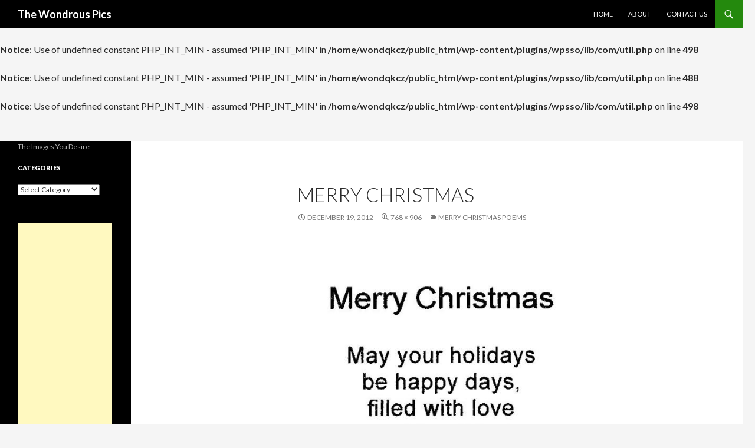

--- FILE ---
content_type: text/html; charset=UTF-8
request_url: http://wondrouspics.com/merry-christmas-poems/merry-christmas-2/
body_size: 10252
content:
<!DOCTYPE html>
<!--[if IE 7]>
<html class="ie ie7" lang="en-US" prefix="og: http://ogp.me/ns# fb: http://ogp.me/ns/fb# article: http://ogp.me/ns/article#">
<![endif]-->
<!--[if IE 8]>
<html class="ie ie8" lang="en-US" prefix="og: http://ogp.me/ns# fb: http://ogp.me/ns/fb# article: http://ogp.me/ns/article#">
<![endif]-->
<!--[if !(IE 7) & !(IE 8)]><!-->
<html lang="en-US" prefix="og: http://ogp.me/ns# fb: http://ogp.me/ns/fb# article: http://ogp.me/ns/article#">
<!--<![endif]-->
<head>
	<!-- Global site tag (gtag.js) - Google Analytics -->
	<script async src="https://www.googletagmanager.com/gtag/js?id=UA-21599884-1"></script>
	<script>
  		window.dataLayer = window.dataLayer || [];
  		function gtag(){dataLayer.push(arguments);}
  		gtag('js', new Date());

  		gtag('config', 'UA-21599884-1');
	</script>
<script async src="https://pagead2.googlesyndication.com/pagead/js/adsbygoogle.js?client=ca-pub-3267714914392769"
     crossorigin="anonymous"></script>
	<meta charset="UTF-8">
	<meta name="viewport" content="width=device-width">
	<title>Merry Christmas - 7555 - The Wondrous Pics</title>
	<link rel="profile" href="http://gmpg.org/xfn/11">
	<link rel="pingback" href="">
	<!--[if lt IE 9]>
	<script src="http://wondrouspics.com/wp-content/themes/twentyfourteen/js/html5.js"></script>
	<![endif]-->
	
<!-- This site is optimized with the Yoast SEO plugin v4.6 - https://yoast.com/wordpress/plugins/seo/ -->
<link rel="canonical" href="http://wondrouspics.com/merry-christmas-poems/merry-christmas-2/" />
<!-- / Yoast SEO plugin. -->

<link rel='dns-prefetch' href='//fonts.googleapis.com' />
<link rel='dns-prefetch' href='//s.w.org' />
<link href='https://fonts.gstatic.com' crossorigin rel='preconnect' />
<link rel="alternate" type="application/rss+xml" title="The Wondrous Pics &raquo; Feed" href="http://wondrouspics.com/feed/" />
<link rel="alternate" type="application/rss+xml" title="The Wondrous Pics &raquo; Comments Feed" href="http://wondrouspics.com/comments/feed/" />
<link rel="alternate" type="application/rss+xml" title="The Wondrous Pics &raquo; Merry Christmas Comments Feed" href="http://wondrouspics.com/merry-christmas-poems/merry-christmas-2/feed/" />
		<script type="text/javascript">
			window._wpemojiSettings = {"baseUrl":"https:\/\/s.w.org\/images\/core\/emoji\/2.2.1\/72x72\/","ext":".png","svgUrl":"https:\/\/s.w.org\/images\/core\/emoji\/2.2.1\/svg\/","svgExt":".svg","source":{"concatemoji":"http:\/\/wondrouspics.com\/wp-includes\/js\/wp-emoji-release.min.js?ver=4.7.29"}};
			!function(t,a,e){var r,n,i,o=a.createElement("canvas"),l=o.getContext&&o.getContext("2d");function c(t){var e=a.createElement("script");e.src=t,e.defer=e.type="text/javascript",a.getElementsByTagName("head")[0].appendChild(e)}for(i=Array("flag","emoji4"),e.supports={everything:!0,everythingExceptFlag:!0},n=0;n<i.length;n++)e.supports[i[n]]=function(t){var e,a=String.fromCharCode;if(!l||!l.fillText)return!1;switch(l.clearRect(0,0,o.width,o.height),l.textBaseline="top",l.font="600 32px Arial",t){case"flag":return(l.fillText(a(55356,56826,55356,56819),0,0),o.toDataURL().length<3e3)?!1:(l.clearRect(0,0,o.width,o.height),l.fillText(a(55356,57331,65039,8205,55356,57096),0,0),e=o.toDataURL(),l.clearRect(0,0,o.width,o.height),l.fillText(a(55356,57331,55356,57096),0,0),e!==o.toDataURL());case"emoji4":return l.fillText(a(55357,56425,55356,57341,8205,55357,56507),0,0),e=o.toDataURL(),l.clearRect(0,0,o.width,o.height),l.fillText(a(55357,56425,55356,57341,55357,56507),0,0),e!==o.toDataURL()}return!1}(i[n]),e.supports.everything=e.supports.everything&&e.supports[i[n]],"flag"!==i[n]&&(e.supports.everythingExceptFlag=e.supports.everythingExceptFlag&&e.supports[i[n]]);e.supports.everythingExceptFlag=e.supports.everythingExceptFlag&&!e.supports.flag,e.DOMReady=!1,e.readyCallback=function(){e.DOMReady=!0},e.supports.everything||(r=function(){e.readyCallback()},a.addEventListener?(a.addEventListener("DOMContentLoaded",r,!1),t.addEventListener("load",r,!1)):(t.attachEvent("onload",r),a.attachEvent("onreadystatechange",function(){"complete"===a.readyState&&e.readyCallback()})),(r=e.source||{}).concatemoji?c(r.concatemoji):r.wpemoji&&r.twemoji&&(c(r.twemoji),c(r.wpemoji)))}(window,document,window._wpemojiSettings);
		</script>
		<style type="text/css">
img.wp-smiley,
img.emoji {
	display: inline !important;
	border: none !important;
	box-shadow: none !important;
	height: 1em !important;
	width: 1em !important;
	margin: 0 .07em !important;
	vertical-align: -0.1em !important;
	background: none !important;
	padding: 0 !important;
}
</style>
<link rel='stylesheet' id='quads-styles-css'  href='http://wondrouspics.com/wp-content/plugins/quick-adsense-reloaded/assets/css/quads.css?ver=1.5.1' type='text/css' media='all' />
<link rel='stylesheet' id='twentyfourteen-lato-css'  href='https://fonts.googleapis.com/css?family=Lato%3A300%2C400%2C700%2C900%2C300italic%2C400italic%2C700italic&#038;subset=latin%2Clatin-ext' type='text/css' media='all' />
<link rel='stylesheet' id='genericons-css'  href='http://wondrouspics.com/wp-content/themes/twentyfourteen/genericons/genericons.css?ver=3.0.3' type='text/css' media='all' />
<link rel='stylesheet' id='twentyfourteen-style-css'  href='http://wondrouspics.com/wp-content/themes/twentyfourteen/style.css?ver=4.7.29' type='text/css' media='all' />
<!--[if lt IE 9]>
<link rel='stylesheet' id='twentyfourteen-ie-css'  href='http://wondrouspics.com/wp-content/themes/twentyfourteen/css/ie.css?ver=20131205' type='text/css' media='all' />
<![endif]-->
<link rel='stylesheet' id='rrssb-css'  href='http://wondrouspics.com/wp-content/plugins/wpsso-rrssb/css/ext/rrssb.min.css?ver=1.4.18' type='text/css' media='all' />
<link rel='stylesheet' id='wpsso_rrssb_sharing_css-css'  href='http://wondrouspics.com/wp-content/plugins/wpsso/cache/rrssb-styles-id-1.min.css?ver=3.42.0' type='text/css' media='all' />
<script type='text/javascript' src='http://wondrouspics.com/wp-includes/js/jquery/jquery.js?ver=1.12.4'></script>
<script type='text/javascript' src='http://wondrouspics.com/wp-includes/js/jquery/jquery-migrate.min.js?ver=1.4.1'></script>
<script type='text/javascript' src='http://wondrouspics.com/wp-content/themes/twentyfourteen/js/keyboard-image-navigation.js?ver=20130402'></script>
<link rel='https://api.w.org/' href='http://wondrouspics.com/wp-json/' />
<link rel="EditURI" type="application/rsd+xml" title="RSD" href="http://wondrouspics.com/xmlrpc.php?rsd" />
<link rel="wlwmanifest" type="application/wlwmanifest+xml" href="http://wondrouspics.com/wp-includes/wlwmanifest.xml" /> 
<meta name="generator" content="WordPress 4.7.29" />
<link rel="alternate" type="application/json+oembed" href="http://wondrouspics.com/wp-json/oembed/1.0/embed?url=http%3A%2F%2Fwondrouspics.com%2Fmerry-christmas-poems%2Fmerry-christmas-2%2F" />
<link rel="alternate" type="text/xml+oembed" href="http://wondrouspics.com/wp-json/oembed/1.0/embed?url=http%3A%2F%2Fwondrouspics.com%2Fmerry-christmas-poems%2Fmerry-christmas-2%2F&#038;format=xml" />
<br />
<b>Notice</b>:  Use of undefined constant PHP_INT_MIN - assumed 'PHP_INT_MIN' in <b>/home/wondqkcz/public_html/wp-content/plugins/wpsso/lib/com/util.php</b> on line <b>488</b><br />
<br />
<b>Notice</b>:  Use of undefined constant PHP_INT_MIN - assumed 'PHP_INT_MIN' in <b>/home/wondqkcz/public_html/wp-content/plugins/wpsso/lib/com/util.php</b> on line <b>498</b><br />
<br />
<b>Notice</b>:  Use of undefined constant PHP_INT_MIN - assumed 'PHP_INT_MIN' in <b>/home/wondqkcz/public_html/wp-content/plugins/wpsso/lib/com/util.php</b> on line <b>488</b><br />
<br />
<b>Notice</b>:  Use of undefined constant PHP_INT_MIN - assumed 'PHP_INT_MIN' in <b>/home/wondqkcz/public_html/wp-content/plugins/wpsso/lib/com/util.php</b> on line <b>498</b><br />


<!-- wpsso meta tags begin -->
<meta name="wpsso:mark:begin" content="wpsso meta tags begin"/>
<!-- generator:1 --><meta name="generator" content="WPSSO 3.42.0/G"/>
<!-- generator:2 --><meta name="generator" content="WPSSO RRSSB 1.4.18/G"/>
<link rel="shortlink" href="http://wondrouspics.com/?p=7555"/>
<meta property="og:url" content="http://wondrouspics.com/merry-christmas-poems/merry-christmas-2/"/>
<meta property="og:type" content="article"/>
<meta property="og:locale" content="en_US"/>
<meta property="og:site_name" content="The Wondrous Pics"/>
<meta property="og:title" content="Merry Christmas"/>
<meta property="og:description" content="The Images You Desire"/>
<!-- og:image:1 --><meta property="og:image" content="http://wondrouspics.com/wp-content/uploads/2012/12/Merry-Christmas1-600x315.jpg"/>
<!-- og:image:1 --><meta property="og:image:width" content="600"/>
<!-- og:image:1 --><meta property="og:image:height" content="315"/>
<meta property="article:published_time" content="2012-12-19T20:08:27+00:00"/>
<meta property="article:modified_time" content="2012-12-19T20:08:27+00:00"/>
<meta property="og:updated_time" content="2012-12-19T20:08:27+00:00"/>
<meta name="weibo:article:create_at" content="2012-12-19 20:08:27"/>
<meta name="weibo:article:update_at" content="2012-12-19 20:08:27"/>
<meta name="twitter:domain" content="wondrouspics.com"/>
<meta name="twitter:title" content="Merry Christmas"/>
<meta name="twitter:description" content="The Images You Desire"/>
<meta name="twitter:card" content="summary_large_image"/>
<meta name="twitter:image" content="http://wondrouspics.com/wp-content/uploads/2012/12/Merry-Christmas1.jpg"/>
<meta itemprop="url" content="http://wondrouspics.com/merry-christmas-poems/merry-christmas-2/"/>
<meta itemprop="name" content="Merry Christmas"/>
<meta itemprop="description" content="The Images You Desire"/>
<meta name="author" content="nadonline"/>
<noscript itemprop="author" itemscope itemtype="https://schema.org/Person">
	<meta itemprop="name" content="nadonline"/>
</noscript>
<noscript itemprop="image" itemscope itemtype="https://schema.org/ImageObject">
	<meta itemprop="url" content="http://wondrouspics.com/wp-content/uploads/2012/12/Merry-Christmas1.jpg"/>
	<meta itemprop="width" content="768"/>
	<meta itemprop="height" content="906"/>
</noscript>
<meta name="wpsso:mark:end" content="wpsso meta tags end"/>
<!-- added on 2026-01-23T03:19:10+00:00 in 0.028167 secs -->
<!-- wpsso meta tags end -->

	<style type="text/css" id="twentyfourteen-header-css">
			.site-title a {
			color: #ffffff;
		}
		</style>
	</head>

<body class="attachment attachment-template-default single single-attachment postid-7555 attachmentid-7555 attachment-jpeg group-blog masthead-fixed full-width footer-widgets singular">
<div id="page" class="hfeed site">
	
	<header id="masthead" class="site-header" role="banner">
		<div class="header-main">
			<h1 class="site-title"><a href="http://wondrouspics.com/" rel="home">The Wondrous Pics</a></h1>

			<div class="search-toggle">
				<a href="#search-container" class="screen-reader-text" aria-expanded="false" aria-controls="search-container">Search</a>
			</div>

			<nav id="primary-navigation" class="site-navigation primary-navigation" role="navigation">
				<button class="menu-toggle">Primary Menu</button>
				<a class="screen-reader-text skip-link" href="#content">Skip to content</a>
				<div class="menu-custom-header-container"><ul id="primary-menu" class="nav-menu"><li id="menu-item-634" class="menu-item menu-item-type-custom menu-item-object-custom menu-item-home menu-item-634"><a href="http://wondrouspics.com/">Home</a></li>
<li id="menu-item-635" class="menu-item menu-item-type-post_type menu-item-object-page menu-item-635"><a href="http://wondrouspics.com/about/">About</a></li>
<li id="menu-item-636" class="menu-item menu-item-type-post_type menu-item-object-page menu-item-636"><a href="http://wondrouspics.com/contact-us/">Contact Us</a></li>
</ul></div>			</nav>
		</div>

		<div id="search-container" class="search-box-wrapper hide">
			<div class="search-box">
				<form role="search" method="get" class="search-form" action="http://wondrouspics.com/">
				<label>
					<span class="screen-reader-text">Search for:</span>
					<input type="search" class="search-field" placeholder="Search &hellip;" value="" name="s" />
				</label>
				<input type="submit" class="search-submit" value="Search" />
			</form>			</div>
		</div>
<!--	<div id="vamko-header" style="max-width: 100%; height: auto; text-align:center;"><a href="https://www.amazon.com/shops/vamko" target="_blank"><img style="max-width: 100%; height: auto;" src="http://wondrouspics.com/wp-content/uploads/2021/08/vamko-spurtle-wooden-spoons.jpg" alt="" /></a></div>-->

	</header><!-- #masthead -->
	<div id="main" class="site-main">

	<section id="primary" class="content-area image-attachment">
		<div id="content" class="site-content" role="main">

				<article id="post-7555" class="post-7555 attachment type-attachment status-inherit hentry">
				<header class="entry-header">
					<h1 class="entry-title">Merry Christmas</h1>
					<div class="entry-meta">

						<span class="entry-date"><time class="entry-date" datetime="2012-12-19T20:08:27+00:00">December 19, 2012</time></span>

						<span class="full-size-link"><a href="http://wondrouspics.com/wp-content/uploads/2012/12/Merry-Christmas1.jpg">768 &times; 906</a></span>

						<span class="parent-post-link"><a href="http://wondrouspics.com/merry-christmas-poems/" rel="gallery">Merry Christmas Poems</a></span>
											</div><!-- .entry-meta -->
				</header><!-- .entry-header -->

				<div class="entry-content">
					<div class="entry-attachment">
						<div class="attachment">
							<a href="http://wondrouspics.com/merry-christmas-poems/merrychristmas2/" rel="attachment"><img width="687" height="810" src="http://wondrouspics.com/wp-content/uploads/2012/12/Merry-Christmas1.jpg" class="attachment-810x810 size-810x810" alt="" srcset="http://wondrouspics.com/wp-content/uploads/2012/12/Merry-Christmas1.jpg 768w, http://wondrouspics.com/wp-content/uploads/2012/12/Merry-Christmas1-127x150.jpg 127w, http://wondrouspics.com/wp-content/uploads/2012/12/Merry-Christmas1-568x670.jpg 568w" sizes="(max-width: 687px) 100vw, 687px" data-wp-pid="7555" /></a>						</div><!-- .attachment -->

											</div><!-- .entry-attachment -->

					
<!-- wpsso rrssb-content begin -->
<!-- generated on 2026-01-16T20:15:55+00:00 -->
<div class="wpsso-rrssb wpsso-rrssb-content">
<ul class="rrssb-buttons en_US clearfix">
<!-- Email Button --><li class="rrssb-email">
	<a href="mailto:?subject=Share:%20Merry%20Christmas&amp;body=The%20Images%20You%20Desire%0D%0A%0D%0AShared%20from%20http://wondrouspics.com/merry-christmas-poems/merry-christmas-2/%0D%0A">
		<span class="rrssb-icon">
			<svg xmlns="http://www.w3.org/2000/svg" width="28" height="28" viewBox="0 0 28 28">
				<path d="M20.11 26.147c-2.335 1.05-4.36 1.4-7.124 1.4C6.524 27.548.84 22.916.84 15.284.84 7.343 6.602.45 15.4.45c6.854 0 11.8 4.7 11.8 11.252 0 5.684-3.193 9.265-7.398 9.3-1.83 0-3.153-.934-3.347-2.997h-.077c-1.208 1.986-2.96 2.997-5.023 2.997-2.532 0-4.36-1.868-4.36-5.062 0-4.75 3.503-9.07 9.11-9.07 1.713 0 3.7.4 4.6.972l-1.17 7.203c-.387 2.298-.115 3.3 1 3.4 1.674 0 3.774-2.102 3.774-6.58 0-5.06-3.27-8.994-9.304-8.994C9.05 2.87 3.83 7.545 3.83 14.97c0 6.5 4.2 10.2 10 10.202 1.987 0 4.09-.43 5.647-1.245l.634 2.22zM16.647 10.1c-.31-.078-.7-.155-1.207-.155-2.572 0-4.596 2.53-4.596 5.53 0 1.5.7 2.4 1.9 2.4 1.44 0 2.96-1.83 3.31-4.088l.592-3.72z" />
			</svg>
		</span>
		<span class="rrssb-text">email</span>
	</a>
</li><!-- .rrssb-email -->
<!-- Facebook Button --><li class="rrssb-facebook">
	<a href="https://www.facebook.com/sharer/sharer.php?u=http://wondrouspics.com/merry-christmas-poems/merry-christmas-2/" class="popup">
		<span class="rrssb-icon">
			<svg xmlns="http://www.w3.org/2000/svg" preserveAspectRatio="xMidYMid" width="29" height="29" viewBox="0 0 29 29">
				<path d="M26.4 0H2.6C1.714 0 0 1.715 0 2.6v23.8c0 .884 1.715 2.6 2.6 2.6h12.393V17.988h-3.996v-3.98h3.997v-3.062c0-3.746 2.835-5.97 6.177-5.97 1.6 0 2.444.173 2.845.226v3.792H21.18c-1.817 0-2.156.9-2.156 2.168v2.847h5.045l-.66 3.978h-4.386V29H26.4c.884 0 2.6-1.716 2.6-2.6V2.6c0-.885-1.716-2.6-2.6-2.6z" class="cls-2" fill-rule="evenodd"/>
			</svg>
		</span>
		<span class="rrssb-text">facebook</span>
	</a>
</li><!-- .rrssb-facebook -->
<!-- Google+ Button --><li class="rrssb-googleplus">
	<a href="https://plus.google.com/share?url=http://wondrouspics.com/merry-christmas-poems/merry-christmas-2/" class="popup">
		<span class="rrssb-icon">
			<svg xmlns="http://www.w3.org/2000/svg" width="28" height="28" viewBox="0 0 28 28">
				<path d="M14.703 15.854l-1.22-.948c-.37-.308-.88-.715-.88-1.46 0-.747.51-1.222.95-1.662 1.42-1.12 2.84-2.31 2.84-4.817 0-2.58-1.62-3.937-2.4-4.58h2.098l2.203-1.384h-6.67c-1.83 0-4.467.433-6.398 2.027C3.768 4.287 3.06 6.018 3.06 7.576c0 2.634 2.02 5.328 5.603 5.328.34 0 .71-.033 1.083-.068-.167.408-.336.748-.336 1.324 0 1.04.55 1.685 1.01 2.297-1.523.104-4.37.273-6.466 1.562-1.998 1.187-2.605 2.915-2.605 4.136 0 2.512 2.357 4.84 7.288 4.84 5.822 0 8.904-3.223 8.904-6.41.008-2.327-1.36-3.49-2.83-4.73h-.01zM10.27 11.95c-2.913 0-4.232-3.764-4.232-6.036 0-.884.168-1.797.744-2.51.543-.68 1.49-1.12 2.372-1.12 2.807 0 4.256 3.797 4.256 6.24 0 .613-.067 1.695-.845 2.48-.537.55-1.438.947-2.295.95v-.003zm.032 13.66c-3.62 0-5.957-1.733-5.957-4.143 0-2.408 2.165-3.223 2.91-3.492 1.422-.48 3.25-.545 3.556-.545.34 0 .52 0 .767.034 2.574 1.838 3.706 2.757 3.706 4.48-.002 2.072-1.736 3.664-4.982 3.648l.002.017zM23.254 11.89V8.52H21.57v3.37H18.2v1.714h3.367v3.4h1.684v-3.4h3.4V11.89" />
			</svg>
		</span>
		<span class="rrssb-text">google+</span>
	</a>
</li><!-- .rrssb-googleplus -->
<!-- Twitter Button --><li class="rrssb-twitter">
	<a href="https://twitter.com/intent/+/tweet?original_referer=http://wondrouspics.com/merry-christmas-poems/merry-christmas-2/&amp;url=http://wondrouspics.com/merry-christmas-poems/merry-christmas-2/&amp;text=Merry%20Christmas" class="popup">
		<span class="rrssb-icon">
			<svg xmlns="http://www.w3.org/2000/svg" width="28" height="28" viewBox="0 0 28 28">
				<path d="M24.253 8.756C24.69 17.08 18.297 24.182 9.97 24.62c-3.122.162-6.22-.646-8.86-2.32 2.702.18 5.375-.648 7.507-2.32-2.072-.248-3.818-1.662-4.49-3.64.802.13 1.62.077 2.4-.154-2.482-.466-4.312-2.586-4.412-5.11.688.276 1.426.408 2.168.387-2.135-1.65-2.73-4.62-1.394-6.965C5.574 7.816 9.54 9.84 13.802 10.07c-.842-2.738.694-5.64 3.434-6.48 2.018-.624 4.212.043 5.546 1.682 1.186-.213 2.318-.662 3.33-1.317-.386 1.256-1.248 2.312-2.4 2.942 1.048-.106 2.07-.394 3.02-.85-.458 1.182-1.343 2.15-2.48 2.71z" />
			</svg>
		</span>
		<span class="rrssb-text">twitter</span>
	</a>
</li><!-- .rrssb-twitter -->
<!-- Pinterest Button --><li class="rrssb-pinterest">
	<a href="http://pinterest.com/pin/create/+/button/?url=http://wondrouspics.com/merry-christmas-poems/merry-christmas-2/&amp;media=http%3A%2F%2Fwondrouspics.com%2Fwp-content%2Fuploads%2F2012%2F12%2FMerry-Christmas1.jpg&amp;description=The%20Images%20You%20Desire" class="popup">
		<span class="rrssb-icon">
			<svg xmlns="http://www.w3.org/2000/svg" width="28" height="28" viewBox="0 0 28 28">
				<path d="M14.02 1.57c-7.06 0-12.784 5.723-12.784 12.785S6.96 27.14 14.02 27.14c7.062 0 12.786-5.725 12.786-12.785 0-7.06-5.724-12.785-12.785-12.785zm1.24 17.085c-1.16-.09-1.648-.666-2.558-1.22-.5 2.627-1.113 5.146-2.925 6.46-.56-3.972.822-6.952 1.462-10.117-1.094-1.84.13-5.545 2.437-4.632 2.837 1.123-2.458 6.842 1.1 7.557 3.71.744 5.226-6.44 2.924-8.775-3.324-3.374-9.677-.077-8.896 4.754.19 1.178 1.408 1.538.49 3.168-2.13-.472-2.764-2.15-2.683-4.388.132-3.662 3.292-6.227 6.46-6.582 4.008-.448 7.772 1.474 8.29 5.24.58 4.254-1.815 8.864-6.1 8.532v.003z" />
			</svg>
		</span>
		<span class="rrssb-text">pinterest</span>
	</a>
</li><!-- .rrssb-pinterest -->
<!-- LinkedIn Button --><li class="rrssb-linkedin">
	<a href="http://www.linkedin.com/shareArticle?mini=true&amp;url=http://wondrouspics.com/merry-christmas-poems/merry-christmas-2/&amp;title=Merry%20Christmas&amp;summary=The%20Images%20You%20Desire" class="popup">
		<span class="rrssb-icon">
			<svg xmlns="http://www.w3.org/2000/svg" width="28" height="28" viewBox="0 0 28 28">
				<path d="M25.424 15.887v8.447h-4.896v-7.882c0-1.98-.71-3.33-2.48-3.33-1.354 0-2.158.91-2.514 1.802-.13.315-.162.753-.162 1.194v8.216h-4.9s.067-13.35 0-14.73h4.9v2.087c-.01.017-.023.033-.033.05h.032v-.05c.65-1.002 1.812-2.435 4.414-2.435 3.222 0 5.638 2.106 5.638 6.632zM5.348 2.5c-1.676 0-2.772 1.093-2.772 2.54 0 1.42 1.066 2.538 2.717 2.546h.032c1.71 0 2.77-1.132 2.77-2.546C8.056 3.593 7.02 2.5 5.344 2.5h.005zm-2.48 21.834h4.896V9.604H2.867v14.73z" />
			</svg>
		</span>
		<span class="rrssb-text">linkedin</span>
	</a>
</li><!-- .rrssb-linkedin --></ul><!-- .rrssb-buttons.en_US.clearfix -->
</div><!-- .wpsso-rrssb .wpsso-rrssb-content -->
<!-- wpsso rrssb-content end -->

				</div><!-- .entry-content -->
			</article><!-- #post-## -->

			<nav id="image-navigation" class="navigation image-navigation">
				<div class="nav-links">
				<a href='http://wondrouspics.com/merry-christmas-poems/christmas-poems-by-children/'><div class="previous-image">Previous Image</div></a>				<a href='http://wondrouspics.com/merry-christmas-poems/merrychristmas2/'><div class="next-image">Next Image</div></a>				</div><!-- .nav-links -->
			</nav><!-- #image-navigation -->

			
<div id="comments" class="comments-area">

	
		<div id="respond" class="comment-respond">
		<h3 id="reply-title" class="comment-reply-title">Leave a Reply <small><a rel="nofollow" id="cancel-comment-reply-link" href="/merry-christmas-poems/merry-christmas-2/#respond" style="display:none;">Cancel reply</a></small></h3>			<form action="http://wondrouspics.com/wp-comments-post.php" method="post" id="commentform" class="comment-form" novalidate>
				<p class="comment-notes"><span id="email-notes">Your email address will not be published.</span> Required fields are marked <span class="required">*</span></p><p class="comment-form-comment"><label for="comment">Comment</label> <textarea id="comment" name="comment" cols="45" rows="8" maxlength="65525" aria-required="true" required="required"></textarea></p><p class="comment-form-author"><label for="author">Name <span class="required">*</span></label> <input id="author" name="author" type="text" value="" size="30" maxlength="245" aria-required='true' required='required' /></p>
<p class="comment-form-email"><label for="email">Email <span class="required">*</span></label> <input id="email" name="email" type="email" value="" size="30" maxlength="100" aria-describedby="email-notes" aria-required='true' required='required' /></p>
<p class="comment-form-url"><label for="url">Website</label> <input id="url" name="url" type="url" value="" size="30" maxlength="200" /></p>
<p class="form-submit"><input name="submit" type="submit" id="submit" class="submit" value="Post Comment" /> <input type='hidden' name='comment_post_ID' value='7555' id='comment_post_ID' />
<input type='hidden' name='comment_parent' id='comment_parent' value='0' />
</p><p style="display: none;"><input type="hidden" id="akismet_comment_nonce" name="akismet_comment_nonce" value="c5caa884db" /></p><p style="display: none;"><input type="hidden" id="ak_js" name="ak_js" value="167"/></p>			</form>
			</div><!-- #respond -->
	
</div><!-- #comments -->

		
		</div><!-- #content -->
	</section><!-- #primary -->

<div id="secondary">
		<h2 class="site-description">The Images You Desire</h2>
	
	
		<div id="primary-sidebar" class="primary-sidebar widget-area" role="complementary">
		<aside id="categories-5" class="widget widget_categories"><h1 class="widget-title">Categories</h1><label class="screen-reader-text" for="cat">Categories</label><select  name='cat' id='cat' class='postform' >
	<option value='-1'>Select Category</option>
	<option class="level-0" value="1651">Animals</option>
	<option class="level-0" value="3">Art</option>
	<option class="level-0" value="975">Cars</option>
	<option class="level-0" value="1019">Cats</option>
	<option class="level-0" value="4">Celebrities</option>
	<option class="level-0" value="1815">Dresses</option>
	<option class="level-0" value="88">Entertainment</option>
	<option class="level-0" value="5">Fake</option>
	<option class="level-0" value="108">Fashion</option>
	<option class="level-0" value="5580">Football</option>
	<option class="level-0" value="6">Funny</option>
	<option class="level-0" value="55">Games</option>
	<option class="level-0" value="720">iPad</option>
	<option class="level-0" value="586">iPhone</option>
	<option class="level-0" value="514">Jewelry</option>
	<option class="level-0" value="1172">Movies</option>
	<option class="level-0" value="7">Nature</option>
	<option class="level-0" value="286">News</option>
	<option class="level-0" value="5572">Nokia</option>
	<option class="level-0" value="1812">Occasion</option>
	<option class="level-0" value="946">Samsung</option>
	<option class="level-0" value="11">Science &amp; Technology</option>
	<option class="level-0" value="87">Sports</option>
	<option class="level-0" value="467">Tourism</option>
	<option class="level-0" value="1">Uncategorized</option>
	<option class="level-0" value="9">Weird</option>
</select>

<script type='text/javascript'>
/* <![CDATA[ */
(function() {
	var dropdown = document.getElementById( "cat" );
	function onCatChange() {
		if ( dropdown.options[ dropdown.selectedIndex ].value > 0 ) {
			location.href = "http://wondrouspics.com/?cat=" + dropdown.options[ dropdown.selectedIndex ].value;
		}
	}
	dropdown.onchange = onCatChange;
})();
/* ]]> */
</script>

</aside><aside id="text-9" class="widget widget_text">			<div class="textwidget"><script async src="//pagead2.googlesyndication.com/pagead/js/adsbygoogle.js"></script>
<!-- 160x600, created 9/21/11 -->
<ins class="adsbygoogle"
     style="display:inline-block;width:160px;height:600px"
     data-ad-client="ca-pub-7337244581012643"
     data-ad-slot="4199133973"></ins>
<script>
(adsbygoogle = window.adsbygoogle || []).push({});
</script></div>
		</aside><aside id="linkcat-2" class="widget widget_links"><h1 class="widget-title">Blogroll</h1>
	<ul class='xoxo blogroll'>
<li><a href="http://www.spiralaxis.com/adserver-for-adserving.htm" target="_blank">adserver</a></li>
<li><a href="http://techjost.com/how-to-jailbreak-ios-4-3-5-on-iphone-4-3gs-ipad-ipod-touch/" target="_blank">Jailbreak iOS 4.3.5</a></li>
<li><a href="http://www.aminandcoaccountants.co.uk/vat-return.html" title="VAT Return Advice and help">VAT Return</a></li>

	</ul>
</aside>
<aside id="text-11" class="widget widget_text"><h1 class="widget-title">Advertise here</h1>			<div class="textwidget">email us at wondrouspics@gmail.com</div>
		</aside>	</div><!-- #primary-sidebar -->
	</div><!-- #secondary -->

		</div><!-- #main -->

		<footer id="colophon" class="site-footer" role="contentinfo">

			
<div id="supplementary">
	<div id="footer-sidebar" class="footer-sidebar widget-area" role="complementary">
		<aside id="nav_menu-7" class="widget widget_nav_menu"><h1 class="widget-title">Pages</h1><div class="menu-custom-footer-container"><ul id="menu-custom-footer" class="menu"><li id="menu-item-9465" class="menu-item menu-item-type-custom menu-item-object-custom menu-item-home menu-item-9465"><a href="http://wondrouspics.com">Home</a></li>
<li id="menu-item-9463" class="menu-item menu-item-type-post_type menu-item-object-page menu-item-9463"><a href="http://wondrouspics.com/about/">About</a></li>
<li id="menu-item-9459" class="menu-item menu-item-type-post_type menu-item-object-page menu-item-9459"><a href="http://wondrouspics.com/ad-policy/">Ad Policy</a></li>
<li id="menu-item-9462" class="menu-item menu-item-type-post_type menu-item-object-page menu-item-9462"><a href="http://wondrouspics.com/contact-us/">Contact Us</a></li>
<li id="menu-item-9461" class="menu-item menu-item-type-post_type menu-item-object-page menu-item-9461"><a href="http://wondrouspics.com/privacy-policy/">Privacy Policy</a></li>
<li id="menu-item-9464" class="menu-item menu-item-type-custom menu-item-object-custom menu-item-9464"><a href="http://wondrouspics.com/sitemapindex.xml">Sitemap</a></li>
<li id="menu-item-9460" class="menu-item menu-item-type-post_type menu-item-object-page menu-item-9460"><a href="http://wondrouspics.com/terms-conditions/">Terms &#038; Conditions</a></li>
</ul></div></aside><aside id="text-2" class="widget widget_text"><h1 class="widget-title">Friends</h1>			<div class="textwidget"><ul class="menu">
<li class = "menu-item menu-item-type-post_type menu-item-object-page menu-item-636"><a href="http://www.spiralaxis.com" target="_blank">custom software development</a></li>
<li class = "menu-item menu-item-type-post_type menu-item-object-page menu-item-636"><a href="http://techjost.com" target="_blank">TechJost</a></li>
<li class = "menu-item menu-item-type-post_type menu-item-object-page menu-item-636"><a href="http://emedical-help.com" target="_blank">Medical Blog</a></li>
<li class = "menu-item menu-item-type-post_type menu-item-object-page menu-item-636"><a href="http://smashingdesignz.com" target="_blank">Smashing Designz</a></li>
<li class = "menu-item menu-item-type-post_type menu-item-object-page menu-item-636"><a href="http://thetouristattractions.com" target="_blank">thetouristattractions.com</a></li>
<li class = "menu-item menu-item-type-post_type menu-item-object-page menu-item-636"><a href="http://entertainmentmesh.com" target="_blank">Entertainment Mesh</a></li>
<li class = "menu-item menu-item-type-post_type menu-item-object-page menu-item-636"><a href="http://inspiringmesh.com" target="_blank">Inspiring Mesh</a></li>
<li class = "menu-item menu-item-type-post_type menu-item-object-page menu-item-636"><a href="http://www.sizzlydesign.com" target="_blank">Sizzly Design</a></li>
<li class = "menu-item menu-item-type-post_type menu-item-object-page menu-item-636"><a href="http://www.glamophobia.com" target="_blank">Glamophobia</a></li>
<li class = "menu-item menu-item-type-post_type menu-item-object-page menu-item-636"><a href="http://inspiringhub.com" target="_blank">InspiringHub</a></li>
<li class = "menu-item menu-item-type-post_type menu-item-object-page menu-item-636"><a href="http://sizzlingconcepts.com" target="_blank">Sizzling Concepts</a></li>
<li class = "menu-item menu-item-type-post_type menu-item-object-page menu-item-636"><a href="http://freebrushes.net" target="_blank">Free Brushes</a></li></ul>
<li class = "menu-item menu-item-type-post_type menu-item-object-page menu-item-636"><a href="http://pricematchpkr.com/mobile/price-qmobile" target="_blank">QMobile New Model</a></li></div>
		</aside>	</div><!-- #footer-sidebar -->
</div><!-- #supplementary -->

			<div class="site-info">
								<a href="https://wordpress.org/">Proudly powered by WordPress</a>
			</div><!-- .site-info -->
		</footer><!-- #colophon -->
	</div><!-- #page -->

	<script type='text/javascript' src='http://wondrouspics.com/wp-content/plugins/akismet/_inc/form.js?ver=3.3.1'></script>
<script type='text/javascript' src='http://wondrouspics.com/wp-includes/js/comment-reply.min.js?ver=4.7.29'></script>
<script type='text/javascript' src='http://wondrouspics.com/wp-includes/js/imagesloaded.min.js?ver=3.2.0'></script>
<script type='text/javascript' src='http://wondrouspics.com/wp-includes/js/masonry.min.js?ver=3.3.2'></script>
<script type='text/javascript' src='http://wondrouspics.com/wp-includes/js/jquery/jquery.masonry.min.js?ver=3.1.2b'></script>
<script type='text/javascript' src='http://wondrouspics.com/wp-content/themes/twentyfourteen/js/functions.js?ver=20150315'></script>
<script type='text/javascript' src='http://wondrouspics.com/wp-content/plugins/wpsso-rrssb/js/ext/rrssb.min.js?ver=1.4.18'></script>
<script type='text/javascript' src='http://wondrouspics.com/wp-includes/js/wp-embed.min.js?ver=4.7.29'></script>
</body>
</html>
<!-- Page generated by LiteSpeed Cache 3.6.4 on 2026-01-23 03:19:10 -->

--- FILE ---
content_type: text/html; charset=utf-8
request_url: https://www.google.com/recaptcha/api2/aframe
body_size: 257
content:
<!DOCTYPE HTML><html><head><meta http-equiv="content-type" content="text/html; charset=UTF-8"></head><body><script nonce="8gVGd9CendtD7CppxbIbNw">/** Anti-fraud and anti-abuse applications only. See google.com/recaptcha */ try{var clients={'sodar':'https://pagead2.googlesyndication.com/pagead/sodar?'};window.addEventListener("message",function(a){try{if(a.source===window.parent){var b=JSON.parse(a.data);var c=clients[b['id']];if(c){var d=document.createElement('img');d.src=c+b['params']+'&rc='+(localStorage.getItem("rc::a")?sessionStorage.getItem("rc::b"):"");window.document.body.appendChild(d);sessionStorage.setItem("rc::e",parseInt(sessionStorage.getItem("rc::e")||0)+1);localStorage.setItem("rc::h",'1769138352863');}}}catch(b){}});window.parent.postMessage("_grecaptcha_ready", "*");}catch(b){}</script></body></html>